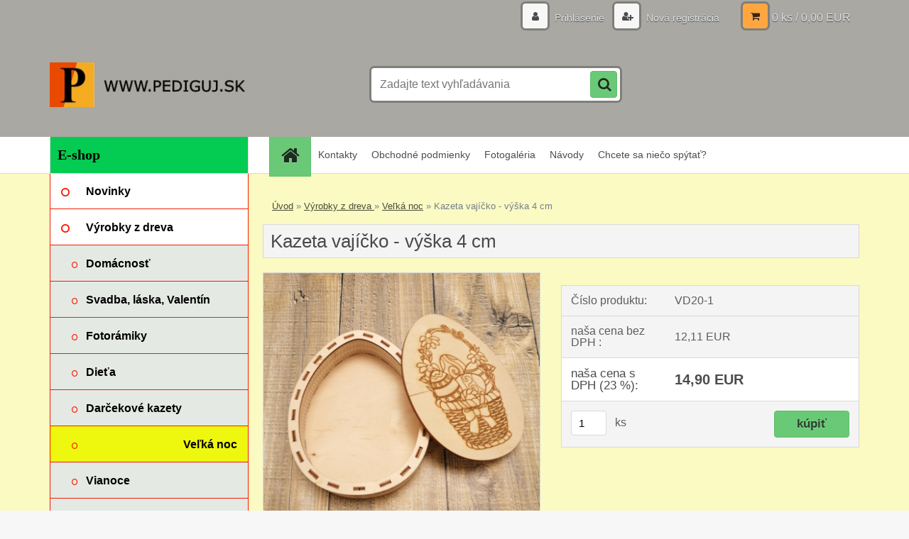

--- FILE ---
content_type: text/html; charset=utf-8
request_url: https://www.pediguj.sk/Kazeta-vajicko-vyska-4-cm-d828.htm
body_size: 13722
content:


        <!DOCTYPE html>
    <html xmlns:og="http://ogp.me/ns#" xmlns:fb="http://www.facebook.com/2008/fbml" lang="sk" class="tmpl__3r01">
      <head>
          <script>
              window.cookie_preferences = getCookieSettings('cookie_preferences');
              window.cookie_statistics = getCookieSettings('cookie_statistics');
              window.cookie_marketing = getCookieSettings('cookie_marketing');

              function getCookieSettings(cookie_name) {
                  if (document.cookie.length > 0)
                  {
                      cookie_start = document.cookie.indexOf(cookie_name + "=");
                      if (cookie_start != -1)
                      {
                          cookie_start = cookie_start + cookie_name.length + 1;
                          cookie_end = document.cookie.indexOf(";", cookie_start);
                          if (cookie_end == -1)
                          {
                              cookie_end = document.cookie.length;
                          }
                          return unescape(document.cookie.substring(cookie_start, cookie_end));
                      }
                  }
                  return false;
              }
          </script>
                <title>Výrobky z dreva  | Kazeta vajíčko - výška 4 cm | pediguj.sk</title>
        <script type="text/javascript">var action_unavailable='action_unavailable';var id_language = 'sk';var id_country_code = 'SK';var language_code = 'sk-SK';var path_request = '/request.php';var type_request = 'POST';var cache_break = "2478"; var enable_console_debug = false; var enable_logging_errors = false;var administration_id_language = 'sk';var administration_id_country_code = 'SK';</script>          <script type="text/javascript" src="//ajax.googleapis.com/ajax/libs/jquery/1.8.3/jquery.min.js"></script>
          <script type="text/javascript" src="//code.jquery.com/ui/1.12.1/jquery-ui.min.js" ></script>
                  <script src="/wa_script/js/jquery.hoverIntent.minified.js?_=2025-12-02-10-33" type="text/javascript"></script>
        <script type="text/javascript" src="/admin/jscripts/jquery.qtip.min.js?_=2025-12-02-10-33"></script>
                  <script src="/wa_script/js/jquery.selectBoxIt.min.js?_=2025-12-02-10-33" type="text/javascript"></script>
                  <script src="/wa_script/js/bs_overlay.js?_=2025-12-02-10-33" type="text/javascript"></script>
        <script src="/wa_script/js/bs_design.js?_=2025-12-02-10-33" type="text/javascript"></script>
        <script src="/admin/jscripts/wa_translation.js?_=2025-12-02-10-33" type="text/javascript"></script>
        <link rel="stylesheet" type="text/css" href="/css/jquery.selectBoxIt.wa_script.css?_=2025-12-02-10-33" media="screen, projection">
        <link rel="stylesheet" type="text/css" href="/css/jquery.qtip.lupa.css?_=2025-12-02-10-33">
        
                  <script src="/wa_script/js/jquery.colorbox-min.js?_=2025-12-02-10-33" type="text/javascript"></script>
          <link rel="stylesheet" type="text/css" href="/css/colorbox.css?_=2025-12-02-10-33">
          <script type="text/javascript">
            jQuery(document).ready(function() {
              (function() {
                function createGalleries(rel) {
                  var regex = new RegExp(rel + "\\[(\\d+)]"),
                      m, group = "g_" + rel, groupN;
                  $("a[rel*=" + rel + "]").each(function() {
                    m = regex.exec(this.getAttribute("rel"));
                    if(m) {
                      groupN = group + m[1];
                    } else {
                      groupN = group;
                    }
                    $(this).colorbox({
                      rel: groupN,
                      slideshow:true,
                       maxWidth: "85%",
                       maxHeight: "85%",
                       returnFocus: false
                    });
                  });
                }
                createGalleries("lytebox");
                createGalleries("lyteshow");
              })();
            });</script>
          <script type="text/javascript">
      function init_products_hovers()
      {
        jQuery(".product").hoverIntent({
          over: function(){
            jQuery(this).find(".icons_width_hack").animate({width: "130px"}, 300, function(){});
          } ,
          out: function(){
            jQuery(this).find(".icons_width_hack").animate({width: "10px"}, 300, function(){});
          },
          interval: 40
        });
      }
      jQuery(document).ready(function(){

        jQuery(".param select, .sorting select").selectBoxIt();

        jQuery(".productFooter").click(function()
        {
          var $product_detail_link = jQuery(this).parent().find("a:first");

          if($product_detail_link.length && $product_detail_link.attr("href"))
          {
            window.location.href = $product_detail_link.attr("href");
          }
        });
        init_products_hovers();
        
        ebar_details_visibility = {};
        ebar_details_visibility["user"] = false;
        ebar_details_visibility["basket"] = false;

        ebar_details_timer = {};
        ebar_details_timer["user"] = setTimeout(function(){},100);
        ebar_details_timer["basket"] = setTimeout(function(){},100);

        function ebar_set_show($caller)
        {
          var $box_name = $($caller).attr("id").split("_")[0];

          ebar_details_visibility["user"] = false;
          ebar_details_visibility["basket"] = false;

          ebar_details_visibility[$box_name] = true;

          resolve_ebar_set_visibility("user");
          resolve_ebar_set_visibility("basket");
        }

        function ebar_set_hide($caller)
        {
          var $box_name = $($caller).attr("id").split("_")[0];

          ebar_details_visibility[$box_name] = false;

          clearTimeout(ebar_details_timer[$box_name]);
          ebar_details_timer[$box_name] = setTimeout(function(){resolve_ebar_set_visibility($box_name);},300);
        }

        function resolve_ebar_set_visibility($box_name)
        {
          if(   ebar_details_visibility[$box_name]
             && jQuery("#"+$box_name+"_detail").is(":hidden"))
          {
            jQuery("#"+$box_name+"_detail").slideDown(300);
          }
          else if(   !ebar_details_visibility[$box_name]
                  && jQuery("#"+$box_name+"_detail").not(":hidden"))
          {
            jQuery("#"+$box_name+"_detail").slideUp(0, function() {
              $(this).css({overflow: ""});
            });
          }
        }

        
        jQuery("#user_icon, #basket_icon").hoverIntent({
          over: function(){
            ebar_set_show(this);
            
          } ,
          out: function(){
            ebar_set_hide(this);
          },
          interval: 40
        });
        
        jQuery("#user_icon").click(function(e)
        {
          if(jQuery(e.target).attr("id") == "user_icon")
          {
            window.location.href = "https://www.pediguj.sk/pediguj/e-login/";
          }
        });

        jQuery("#basket_icon").click(function(e)
        {
          if(jQuery(e.target).attr("id") == "basket_icon")
          {
            window.location.href = "https://www.pediguj.sk/pediguj/e-basket/";
          }
        });
      
      });
    </script>        <meta http-equiv="Content-language" content="sk">
        <meta http-equiv="Content-Type" content="text/html; charset=utf-8">
        <meta name="language" content="slovak">
        <meta name="keywords" content="kazeta,vajíčko,výška">
        <meta name="description" content="Rozmer 16 x 13 x 4 cm, materiál preglejka topoľ 4 mm">
        <meta name="revisit-after" content="1 Days">
        <meta name="distribution" content="global">
        <meta name="expires" content="never">
                  <meta name="expires" content="never">
                    <link rel="previewimage" href="https://www.pediguj.sk/fotky38086/fotos/_vyr_8283.jpg" />
                    <link rel="canonical" href="https://www.pediguj.sk/Kazeta-vajicko-vyska-4-cm-d828.htm?tab=description"/>
          <meta property="og:image" content="http://www.pediguj.sk/fotky38086/fotos/_vyr_8283.jpg" />
<meta property="og:image:secure_url" content="https://www.pediguj.sk/fotky38086/fotos/_vyr_8283.jpg" />
<meta property="og:image:type" content="image/jpg" />
            <meta name="robots" content="index, follow">
                      <link href="//www.pediguj.sk/fotky38086/favicon.ico" rel="icon" type="image/x-icon">
          <link rel="shortcut icon" type="image/x-icon" href="//www.pediguj.sk/fotky38086/favicon.ico">
                  <link rel="stylesheet" type="text/css" href="/css/lang_dependent_css/lang_sk.css?_=2025-12-02-10-33" media="screen, projection">
                <link rel='stylesheet' type='text/css' href='/wa_script/js/styles.css?_=2025-12-02-10-33'>
        <script language='javascript' type='text/javascript' src='/wa_script/js/javascripts.js?_=2025-12-02-10-33'></script>
        <script language='javascript' type='text/javascript' src='/wa_script/js/check_tel.js?_=2025-12-02-10-33'></script>
          <script src="/assets/javascripts/buy_button.js?_=2025-12-02-10-33"></script>
            <script type="text/javascript" src="/wa_script/js/bs_user.js?_=2025-12-02-10-33"></script>
        <script type="text/javascript" src="/wa_script/js/bs_fce.js?_=2025-12-02-10-33"></script>
        <script type="text/javascript" src="/wa_script/js/bs_fixed_bar.js?_=2025-12-02-10-33"></script>
        <script type="text/javascript" src="/bohemiasoft/js/bs.js?_=2025-12-02-10-33"></script>
        <script src="/wa_script/js/jquery.number.min.js?_=2025-12-02-10-33" type="text/javascript"></script>
        <script type="text/javascript">
            BS.User.id = 38086;
            BS.User.domain = "pediguj";
            BS.User.is_responsive_layout = true;
            BS.User.max_search_query_length = 50;
            BS.User.max_autocomplete_words_count = 5;

            WA.Translation._autocompleter_ambiguous_query = ' Hľadaný výraz je pre našeptávač príliš všeobecný. Zadajte prosím ďalšie znaky, slová alebo pokračujte odoslaním formulára pre vyhľadávanie.';
            WA.Translation._autocompleter_no_results_found = ' Neboli nájdené žiadne produkty ani kategórie.';
            WA.Translation._error = " Chyba";
            WA.Translation._success = " Úspech";
            WA.Translation._warning = " Upozornenie";
            WA.Translation._multiples_inc_notify = '<p class="multiples-warning"><strong>Tento produkt je možné objednať iba v násobkoch #inc#. </strong><br><small>Vami zadaný počet kusov bol navýšený podľa tohto násobku.</small></p>';
            WA.Translation._shipping_change_selected = " Zmeniť...";
            WA.Translation._shipping_deliver_to_address = "_shipping_deliver_to_address";

            BS.Design.template = {
              name: "3r01",
              is_selected: function(name) {
                if(Array.isArray(name)) {
                  return name.indexOf(this.name) > -1;
                } else {
                  return name === this.name;
                }
              }
            };
            BS.Design.isLayout3 = true;
            BS.Design.templates = {
              TEMPLATE_ARGON: "argon",TEMPLATE_NEON: "neon",TEMPLATE_CARBON: "carbon",TEMPLATE_XENON: "xenon",TEMPLATE_AURUM: "aurum",TEMPLATE_CUPRUM: "cuprum",TEMPLATE_ERBIUM: "erbium",TEMPLATE_CADMIUM: "cadmium",TEMPLATE_BARIUM: "barium",TEMPLATE_CHROMIUM: "chromium",TEMPLATE_SILICIUM: "silicium",TEMPLATE_IRIDIUM: "iridium",TEMPLATE_INDIUM: "indium",TEMPLATE_OXYGEN: "oxygen",TEMPLATE_HELIUM: "helium",TEMPLATE_FLUOR: "fluor",TEMPLATE_FERRUM: "ferrum",TEMPLATE_TERBIUM: "terbium",TEMPLATE_URANIUM: "uranium",TEMPLATE_ZINCUM: "zincum",TEMPLATE_CERIUM: "cerium",TEMPLATE_KRYPTON: "krypton",TEMPLATE_THORIUM: "thorium",TEMPLATE_ETHERUM: "etherum",TEMPLATE_KRYPTONIT: "kryptonit",TEMPLATE_TITANIUM: "titanium",TEMPLATE_PLATINUM: "platinum"            };
        </script>
                  <script src="/js/progress_button/modernizr.custom.js"></script>
                      <link rel="stylesheet" type="text/css" href="/bower_components/owl.carousel/dist/assets/owl.carousel.min.css" />
            <link rel="stylesheet" type="text/css" href="/bower_components/owl.carousel/dist/assets/owl.theme.default.min.css" />
            <script src="/bower_components/owl.carousel/dist/owl.carousel.min.js"></script>
                    <link rel="stylesheet" type="text/css" href="//static.bohemiasoft.com/jave/style.css?_=2025-12-02-10-33" media="screen">
                    <link rel="stylesheet" type="text/css" href="/css/font-awesome.4.7.0.min.css" media="screen">
          <link rel="stylesheet" type="text/css" href="/sablony/nove/3r01/3r01violet/css/product_var3.css?_=2025-12-02-10-33" media="screen">
                    <link rel="stylesheet"
                type="text/css"
                id="tpl-editor-stylesheet"
                href="/sablony/nove/3r01/3r01violet/css/colors.css?_=2025-12-02-10-33"
                media="screen">

          <meta name="viewport" content="width=device-width, initial-scale=1.0">
          <link rel="stylesheet" 
                   type="text/css" 
                   href="https://static.bohemiasoft.com/custom-css/neon.css?_1764923377" 
                   media="screen"><style type="text/css">
               <!--#site_logo{
                  width: 275px;
                  height: 100px;
                  background-image: url('/fotky38086/design_setup/images/custom_image_logo.png?cache_time=1708609792');
                  background-repeat: no-repeat;
                  
                }html body .myheader { 
          background-image: none;
          border: black;
          background-repeat: repeat;
          background-position: 0px 0px;
          background-color: #a9a8a2;
        }#page_background{
                  background-image: none;
                  background-repeat: repeat;
                  background-position: 0px 0px;
                  background-color: #fafac2;
                }.bgLupa{
                  padding: 0;
                  border: none;
                }
      /***font nadpisu***/
      #left-box .title_left_eshop {
          color: #000000!important;
      }
      /***pozadi nadpisu***/
      #left-box .title_left_eshop {
          background-color: #04cb51!important;
      }
      /***font kategorie***/
      body #page .leftmenu2 ul li a {
                  color: #000000!important;
      }
      body #page .leftmenu ul li a {
                  color: #000000!important;
      }
      /***pozadi kategorie***/
      body #page .leftmenu2 ul li a {
                  background-color:#ffffff!important;
      }
      body #page .leftmenu ul li a {
                  background-color:#ffffff!important;
      }
      /***font kategorie - hover, active***/
      body #page .leftmenu2 ul li a:hover, body #page .leftmenu2 ul li.leftmenuAct a {
                  color:#000000 !important;
      }
      body #page .leftmenu ul li a:hover, body #page .leftmenu ul li.leftmenuAct a {
                  color:#000000 !important;
      }
      /***pozadi kategorie - hover, active***/
      body #page .leftmenu2 ul li a:hover, body #page .leftmenu2 ul li.leftmenuAct a {
                  background-color:#ffc94d!important;
      }
      #left-box .leftmenu > ul > li:hover > a, html #page ul li.leftmenuAct a, #left-box ul li a:hover {
                  background-color:#ffc94d!important;
      }
      /***before kategorie***/
      #left-box li a::before {
                  color: #f91a02!important; 
        } 
      /***before kategorie - hover, active***/
      .leftmenu li:hover a::before, .leftmenuAct a::before, .leftmenu2 li:hover a::before, .leftmenuAct a::before {
                  color: #f91a02!important; 
        }
      /***ramecek***/
      #left-box ul li a, #left-box .leftmenu > ul > li:hover > a, #left-box .leftmenuAct a, #left-box .leftmenu2 > ul > li:hover > a, #left-box .leftmenuAct a {
          border-color: #f91a02!important;
        }
      /***font podkategorie***/
      body #page .leftmenu2 ul ul li a {
                  color:#000000!important;
        }
      body #page .leftmenu ul ul li a, body #page .leftmenu ul li.leftmenuAct ul li a {
            color:#000000!important;
            border-color:#000000!important;
        }
      /***pozadi podkategorie***/
      body #page .leftmenu2 ul ul li a {
                  background-color:#e5e9e4!important;
      }
      body #page .leftmenu ul ul li a, #left-box .leftmenu ul ul::after, #left-box .leftmenu ul ul, html #page ul ul li.leftmenuAct {
                  background-color:#e5e9e4!important;
      }
      /***font podkategorie - hover, active***/
      body #page .leftmenu2 ul ul li a:hover, body #page .leftmenu2 ul ul li.leftmenu2Act a{
                  color: #000000 !important;
        }
      body #page .leftmenu ul ul li a:hover, body #page .leftmenu ul li.leftmenuAct ul li a:hover{
            color: #000000 !important;
        }
      /***pozadi podkategorie - hover, active***/
      body #page .leftmenu2 ul ul li a:hover, body #page .leftmenu2 ul ul li.leftmenu2Act a{
                  background-color:#eef80f!important;
        }
      body #page .leftmenu ul ul li a:hover, body #page .leftmenu ul ul li.leftmenuAct a{
                  border-color:#eef80f!important;
        }
      /***before podkategorie***/
      html #left-box .leftmenu2 ul ul a::before{
                  color: #f91a02!important; 
        }
      html #left-box .leftmenu ul ul a::before{
                  color: #f91a02!important; 
      }
      /***before podkategorie - hover, active***/
      html #left-box .leftmenu2 ul ul li:hover a::before, html #left-box .leftmenu2 ul ul li.leftmenu2Act a::before{
                  color: #f91a02 !important; 
        }
      html #left-box .leftmenu ul ul li:hover a::before, html #left-box .leftmenu ul ul li.leftmenuAct a::before{
                  color: #f91a02 !important; 
        } /***font oddelovace***/
      body #page .leftmenu2 ul li.leftmenuCat, body #page .leftmenu2 ul li.leftmenuCat:hover {
                  color: #000000!important;
        }
      body #page .leftmenu ul li.leftmenuCat, body #page .leftmenu ul li.leftmenuCat:hover {
                  color: #000000!important;
        }/***pozadi oddelovace***/
      body #page .leftmenu2 ul li.leftmenuCat, body #page .leftmenu2 ul li.leftmenuCat:hover {
                  background-color:#bef52c!important;
        }
      body #page .leftmenu ul li.leftmenuCat, body #page .leftmenu ul li.leftmenuCat:hover {
                  background-color:#bef52c!important;
        }/***ramecek oddelovace***/
      .centerpage_params_filter_areas .ui-slider-range, .category-menu-sep-order-1, .category-menu-sep-order-2, .category-menu-sep-order-3, .category-menu-sep-order-4, .category-menu-sep-order-5, .category-menu-sep-order-6, .category-menu-sep-order-7, .category-menu-sep-order-8, .category-menu-sep-order-9, .category-menu-sep-order-10, .category-menu-sep-order-11, .category-menu-sep-order-12, .category-menu-sep-order-13, .category-menu-sep-order-14, .category-menu-sep-order-15, textarea:hover {
          border-color: #2c32f5!important;
        }

 :root { 
 }
-->
                </style>          <link rel="stylesheet" type="text/css" href="/fotky38086/design_setup/css/user_defined.css?_=1620977919" media="screen, projection">
                    <script type="text/javascript" src="/admin/jscripts/wa_dialogs.js?_=2025-12-02-10-33"></script>
                <script type="text/javascript" src="/wa_script/js/search_autocompleter.js?_=2025-12-02-10-33"></script>
                <link rel="stylesheet" type="text/css" href="/assets/vendor/magnific-popup/magnific-popup.css" />
      <script src="/assets/vendor/magnific-popup/jquery.magnific-popup.js"></script>
      <script type="text/javascript">
        BS.env = {
          decPoint: ",",
          basketFloatEnabled: false        };
      </script>
      <script type="text/javascript" src="/node_modules/select2/dist/js/select2.min.js"></script>
      <script type="text/javascript" src="/node_modules/maximize-select2-height/maximize-select2-height.min.js"></script>
      <script type="text/javascript">
        (function() {
          $.fn.select2.defaults.set("language", {
            noResults: function() {return " Žiadny záznam nebol nájdený"},
            inputTooShort: function(o) {
              var n = o.minimum - o.input.length;
              return "_input_too_short".replace("#N#", n);
            }
          });
          $.fn.select2.defaults.set("width", "100%")
        })();

      </script>
      <link type="text/css" rel="stylesheet" href="/node_modules/select2/dist/css/select2.min.css" />
      <script type="text/javascript" src="/wa_script/js/countdown_timer.js?_=2025-12-02-10-33"></script>
      <script type="text/javascript" src="/wa_script/js/app.js?_=2025-12-02-10-33"></script>
      <script type="text/javascript" src="/node_modules/jquery-validation/dist/jquery.validate.min.js"></script>

      
          </head>
      <body class="lang-sk layout3 not-home page-product-detail page-product-828 basket-empty vat-payer-y alternative-currency-n" >
        <a name="topweb"></a>
        
  <div id="responsive_layout_large"></div><div id="page">    <script type="text/javascript">
      var responsive_articlemenu_name = ' Menu';
      var responsive_eshopmenu_name = ' E-shop';
    </script>
        <div class="myheader">
            <div class="content">
            <div class="logo-wrapper">
            <a id="site_logo" href="//www.pediguj.sk" class="mylogo" aria-label="Logo"></a>
    </div>
                <div id="search">
      <form name="search" id="searchForm" action="/search-engine.htm" method="GET" enctype="multipart/form-data">
        <label for="q" class="title_left2"> Hľadanie</label>
        <p>
          <input name="slovo" type="text" class="inputBox" id="q" placeholder=" Zadajte text vyhľadávania" maxlength="50">
          
          <input type="hidden" id="source_service" value="www.webareal.sk">
        </p>
        <div class="wrapper_search_submit">
          <input type="submit" class="search_submit" aria-label="search" name="search_submit" value="">
        </div>
        <div id="search_setup_area">
          <input id="hledatjak2" checked="checked" type="radio" name="hledatjak" value="2">
          <label for="hledatjak2">Hľadať v tovare</label>
          <br />
          <input id="hledatjak1"  type="radio" name="hledatjak" value="1">
          <label for="hledatjak1">Hľadať v článkoch</label>
                    <script type="text/javascript">
            function resolve_search_mode_visibility()
            {
              if (jQuery('form[name=search] input').is(':focus'))
              {
                if (jQuery('#search_setup_area').is(':hidden'))
                {
                  jQuery('#search_setup_area').slideDown(400);
                }
              }
              else
              {
                if (jQuery('#search_setup_area').not(':hidden'))
                {
                  jQuery('#search_setup_area').slideUp(400);
                }
              }
            }

            $('form[name=search] input').click(function() {
              this.focus();
            });

            jQuery('form[name=search] input')
                .focus(function() {
                  resolve_search_mode_visibility();
                })
                .blur(function() {
                  setTimeout(function() {
                    resolve_search_mode_visibility();
                  }, 1000);
                });

          </script>
                  </div>
      </form>
    </div>
          </div>
          </div>
    <div id="page_background">      <div class="hack-box"><!-- HACK MIN WIDTH FOR IE 5, 5.5, 6  -->
                  <div id="masterpage" ><!-- MASTER PAGE -->
              <div id="header">          </div><!-- END HEADER -->
          
  <div id="ebar" class="" >        <div id="ebar_set">
                <div id="user_icon">

                            <div id="user_detail">
                    <div id="user_arrow_tag"></div>
                    <div id="user_content_tag">
                        <div id="user_content_tag_bg">
                            <a href="/pediguj/e-login/"
                               class="elink user_login_text"
                               >
                               Prihlásenie                            </a>
                            <a href="/pediguj/e-register/"
                               class="elink user-logout user_register_text"
                               >
                               Nová registrácia                            </a>
                        </div>
                    </div>
                </div>
            
        </div>
        
                <div id="basket_icon" >
            <div id="basket_detail">
                <div id="basket_arrow_tag"></div>
                <div id="basket_content_tag">
                    <a id="quantity_tag" href="/pediguj/e-basket" rel="nofollow" class="elink">0 ks / 0,00&nbsp;EUR</a>
                                    </div>
            </div>
        </div>
                <a id="basket_tag"
           href="pediguj/e-basket"
           rel="nofollow"
           class="elink">
            <span id="basket_tag_left">&nbsp;</span>
            <span id="basket_tag_right">
                0 ks            </span>
        </a>
                </div></div>    <!--[if IE 6]>
    <style>
    #main-menu ul ul{visibility:visible;}
    </style>
    <![endif]-->

    
    <div id="topmenu"><!-- TOPMENU -->
            <div id="main-menu" class="">
                 <ul>
            <li class="eshop-menu-home">
              <a href="//www.pediguj.sk" class="top_parent_act" aria-label="Homepage">
                              </a>
            </li>
          </ul>
          
<ul><li class="eshop-menu-5 eshop-menu-order-1 eshop-menu-odd"><a href="/Kontakty-a5_0.htm"  class="top_parent">Kontakty</a>
</li></ul>
<ul><li class="eshop-menu-3 eshop-menu-order-2 eshop-menu-even"><a href="/Obchodne-podmienky-a3_0.htm"  class="top_parent">Obchodné podmienky</a> <ul><!--[if lte IE 7]><table><tr><td><![endif]--> <li class="eshop-submenu-1"><a href="/Ochrana-osobnych-udajov-a3_1.htm" >Ochrana osobných údajov</a></li><li class="eshop-submenu-2"><a href="/Organ-dozoru-a3_2.htm" >Orgán dozoru</a></li><li class="eshop-submenu-49"><a href="/Reklamacny-protokol-a3_49.htm" >Reklamačný protokol</a></li><li class="eshop-submenu-50"><a href="/Odstupenie-od-zmluvy-a3_50.htm" >Odstúpenie od zmluvy</a></li> <!--[if lte IE 7]></td></tr></table><![endif]--></ul> 
</li></ul>
<ul><li class="eshop-menu-2 eshop-menu-order-3 eshop-menu-odd"><a href="/Fotogaleria-a2_0.htm"  class="top_parent">Fotogaléria</a> <ul><!--[if lte IE 7]><table><tr><td><![endif]--> <li class="eshop-submenu-3"><a href="/Z-mojej-tvorby-a2_3.htm" >Z mojej tvorby</a></li><li class="eshop-submenu-4"><a href="/Z-mojej-tvorby-2-a2_4.htm" >Z mojej tvorby 2</a></li><li class="eshop-submenu-5"><a href="/Kosiky-Vianoce-a2_5.htm" >Košíky - Vianoce</a></li><li class="eshop-submenu-6"><a href="/Kosiky-Velka-noc-a2_6.htm" >Košíky - Veľká noc</a></li><li class="eshop-submenu-7"><a href="/Kosiky-na-prianie-zakaznikov-a2_7.htm" >Košíky na prianie zákazníkov</a></li><li class="eshop-submenu-8"><a href="/Kosiky-nevidiaceho-Julka-a2_8.htm" >Košíky nevidiaceho Julka</a></li><li class="eshop-submenu-34"><a href="/Foto-z-niektorych-kurzov-a2_34.htm" class="parent">Foto z niektorých kurzov&nbsp;&#187;</a> <ul><!--[if lte IE 7]><table><tr><td><![endif]--> <li class="eshop-submenu-35"><a href="/Liga-proti-rakovine-Bratislava-a2_35.htm" >Liga proti rakovine Bratislava</a></li><li class="eshop-submenu-36"><a href="/HER-klub-Bratislava-16-6-2013-a2_36.htm" >HER klub Bratislava 16.6.2013</a></li><li class="eshop-submenu-37"><a href="/Strba-4-8-2013-a2_37.htm" >Štrba 4.8.2013</a></li><li class="eshop-submenu-38"><a href="/N-M-n-V-28-8-2013-a2_38.htm" >N.M.n.V. 28.8.2013</a></li><li class="eshop-submenu-39"><a href="/N-M-n-V-1-10-2013-a2_39.htm" >N.M.n.V. 1.10.2013</a></li><li class="eshop-submenu-40"><a href="/N-M-n-V-19-10-2013-a2_40.htm" >N.M.n.V. 19.10.2013</a></li><li class="eshop-submenu-41"><a href="/N-M-n-V-11-11-2013-a2_41.htm" >N.M.n.V. 11.11.2013</a></li><li class="eshop-submenu-42"><a href="/Bratislava-16-11-2013-a2_42.htm" >Bratislava 16.11.2013</a></li><li class="eshop-submenu-43"><a href="/Hotel-Jasna-26-6-2014-a2_43.htm" >Hotel Jasna 26.6.2014</a></li><li class="eshop-submenu-44"><a href="/Hruba-Borsa-4-10-2014-a2_44.htm" >Hrubá Borša 4.10.2014</a></li><li class="eshop-submenu-45"><a href="/N-M-n-V-17-1-2015-a2_45.htm" >N.M.n.V. 17.1.2015</a></li><li class="eshop-submenu-46"><a href="/Myjava-23-3-2016-a2_46.htm" >Myjava 23.3.2016</a></li><li class="eshop-submenu-47"><a href="/Nove-Zamky-20-8-2016-a2_47.htm" >Nové Zámky 20.8.2016</a></li><li class="eshop-submenu-48"><a href="/Nizna-17-1-2017-a2_48.htm" >Nižná 17.1.2017</a></li> <!--[if lte IE 7]></td></tr></table><![endif]--></ul> </li> <!--[if lte IE 7]></td></tr></table><![endif]--></ul> 
</li></ul>
<ul><li class="eshop-menu-7 eshop-menu-order-4 eshop-menu-even"><a href="/Navody-a7_0.htm"  class="top_parent">Návody</a> <ul><!--[if lte IE 7]><table><tr><td><![endif]--> <li class="eshop-submenu-11"><a href="/Predtym-ako-zacnete-pliest-a7_11.htm" >Predtým, ako začnete pliesť</a></li><li class="eshop-submenu-12"><a href="/Zalozenie-osnov-do-dna-a7_12.htm" >Založenie osnov do dna</a></li><li class="eshop-submenu-13"><a href="/Dno-so-servitkovou-technikou-a7_13.htm" >Dno so servítkovou technikou</a></li><li class="eshop-submenu-14"><a href="/Zvoncek-a7_14.htm" >Zvonček</a></li><li class="eshop-submenu-32"><a target="_new" href="https://www.facebook.com/marian.bozikst/media_set?set=a.350552071720436.1073741826.100002969394839&type=3" >Pletenie kolísky</a></li> <!--[if lte IE 7]></td></tr></table><![endif]--></ul> 
</li></ul>
<ul><li class="eshop-menu-8 eshop-menu-order-5 eshop-menu-odd"><a href="/Chcete-sa-nieco-spytat-a8_0.htm"  class="top_parent">Chcete sa niečo spýtať?</a>
</li></ul>      </div>
    </div><!-- END TOPMENU -->
              <div id="aroundpage"><!-- AROUND PAGE -->
            
      <!-- LEFT BOX -->
      <div id="left-box">
              <div class="menu-typ-1" id="left_eshop">
                <p class="title_left_eshop">E-shop</p>
          
        <div id="inleft_eshop">
          <div class="leftmenu2">
                <ul class="root-eshop-menu">
              <li class="leftmenuDef category-menu-14 category-menu-order-1 category-menu-odd">
          <a href="/Novinky-c14_0_1.htm">            <strong>
              Novinky            </strong>
            </a>        </li>

                <li class="leftmenuDef category-menu-8 category-menu-order-2 category-menu-even">
          <a href="/Vyrobky-z-dreva-c8_0_1.htm">            <strong>
              Výrobky z dreva             </strong>
            </a>        </li>

            <ul class="eshop-submenu level-2">
              <li class="leftmenu2sub category-submenu-88 masonry_item">
          <a href="/Domacnost-c8_88_2.htm">            <strong>
              Domácnosť            </strong>
            </a>        </li>

                <li class="leftmenu2sub category-submenu-66 masonry_item">
          <a href="/Svadba-laska-Valentin-c8_66_2.htm">            <strong>
              Svadba, láska, Valentín            </strong>
            </a>        </li>

                <li class="leftmenu2sub category-submenu-82 masonry_item">
          <a href="/Fotoramiky-c8_82_2.htm">            <strong>
              Fotorámiky            </strong>
            </a>        </li>

                <li class="leftmenu2sub category-submenu-70 masonry_item">
          <a href="/Dieta-c8_70_2.htm">            <strong>
              Dieťa            </strong>
            </a>        </li>

                <li class="leftmenu2sub category-submenu-83 masonry_item">
          <a href="/Darcekove-kazety-c8_83_2.htm">            <strong>
              Darčekové kazety             </strong>
            </a>        </li>

                <li class="leftmenu2Act category-submenu-67 masonry_item">
          <a href="/Velka-noc-c8_67_2.htm">            <strong>
              Veľká noc            </strong>
            </a>        </li>

                <li class="leftmenu2sub category-submenu-68 masonry_item">
          <a href="/Vianoce-c8_68_2.htm">            <strong>
              Vianoce            </strong>
            </a>        </li>

                <li class="leftmenu2sub category-submenu-99 masonry_item">
          <a href="/Svietniky-c8_99_2.htm">            <strong>
              Svietniky            </strong>
            </a>        </li>

                <li class="leftmenu2sub category-submenu-100 masonry_item">
          <a href="/Drevene-vyrezy-c8_100_2.htm">            <strong>
              Drevené výrezy            </strong>
            </a>        </li>

                <li class="leftmenu2sub category-submenu-69 masonry_item">
          <a href="/Ostatne-c8_69_2.htm">            <strong>
              Ostatné            </strong>
            </a>        </li>

            </ul>
      <style>
        #left-box .remove_point a::before
        {
          display: none;
        }
      </style>
            <li class="leftmenuDef category-menu-1 category-menu-order-3 category-menu-odd">
          <a href="/Dna-na-pedig-c1_0_1.htm">            <strong>
              Dná na pedig            </strong>
            </a>        </li>

                <li class="leftmenuDef category-menu-12 category-menu-order-4 category-menu-even">
          <a href="/Dna-na-hackovanie-c12_0_1.htm">            <strong>
              Dná na háčkovanie            </strong>
            </a>        </li>

                <li class="leftmenuDef category-menu-15 category-menu-order-5 category-menu-odd">
          <a href="/Dna-na-papierove-pletenie-c15_0_1.htm">            <strong>
              Dná na papierové pletenie            </strong>
            </a>        </li>

                <li class="leftmenuDef category-menu-16 category-menu-order-6 category-menu-even">
          <a href="/Dna-na-vypletane-kosiky-c16_0_1.htm">            <strong>
              Dná na vypletané košíky            </strong>
            </a>        </li>

                <li class="leftmenuDef category-menu-5 category-menu-order-7 category-menu-odd">
          <a href="/Pedig-c5_0_1.htm">            <strong>
              Pedig            </strong>
            </a>        </li>

                <li class="leftmenuDef category-menu-6 category-menu-order-8 category-menu-even">
          <a href="/Seny-a-pasky-c6_0_1.htm">            <strong>
              Šény a pásky            </strong>
            </a>        </li>

                <li class="leftmenuDef category-menu-7 category-menu-order-9 category-menu-odd">
          <a href="/Doplnky-na-pletenie-c7_0_1.htm">            <strong>
              Doplnky na pletenie            </strong>
            </a>        </li>

                <li class="leftmenuDef category-menu-9 category-menu-order-10 category-menu-even">
          <a href="/Kurz-pletenia-kosikov-c9_0_1.htm">            <strong>
              Kurz pletenia košíkov            </strong>
            </a>        </li>

                <li class="leftmenuDef category-menu-10 category-menu-order-11 category-menu-odd">
          <a href="/Darcekove-balicky-poukazky-c10_0_1.htm">            <strong>
              Darčekové balíčky - poukážky            </strong>
            </a>        </li>

                <li class="leftmenuDef category-menu-13 category-menu-order-12 category-menu-even">
          <a href="/Zlacneny-tovar-c13_0_1.htm">            <strong>
              Zlacnený tovar             </strong>
            </a>        </li>

            </ul>
      <style>
        #left-box .remove_point a::before
        {
          display: none;
        }
      </style>
              </div>
        </div>

        
        <div id="footleft1">
                  </div>

            </div>
            </div><!-- END LEFT BOX -->
            <div id="right-box"><!-- RIGHT BOX2 -->
              </div><!-- END RIGHT BOX -->
      

            <hr class="hide">
                        <div id="centerpage2"><!-- CENTER PAGE -->
              <div id="incenterpage2"><!-- in the center -->
                <script type="text/javascript">
  var product_information = {
    id: '828',
    name: 'Kazeta vajíčko - výška 4 cm',
    brand: '',
    price: '14.9',
    category: 'Veľká noc',
    is_variant: false,
    variant_id: 0  };
</script>
        <div id="fb-root"></div>
    <script>(function(d, s, id) {
            var js, fjs = d.getElementsByTagName(s)[0];
            if (d.getElementById(id)) return;
            js = d.createElement(s); js.id = id;
            js.src = "//connect.facebook.net/ sk_SK/all.js#xfbml=1&appId=";
            fjs.parentNode.insertBefore(js, fjs);
        }(document, 'script', 'facebook-jssdk'));</script>
      <script type="application/ld+json">
      {
        "@context": "http://schema.org",
        "@type": "Product",
                "name": "Kazeta vajíčko - výška 4 cm",
        "description": "Rozmer 16 x 13 x 4 cm, materiál preglejka topoľ 4 mm",
                "image": ["https://www.pediguj.sk/fotky38086/fotos/_vyr_8283.jpg",
"https://www.pediguj.sk/fotky38086/fotos/_vyrp11_8281.jpg",
"https://www.pediguj.sk/fotky38086/fotos/_vyrp12_8282.jpg",
"https://www.pediguj.sk/fotky38086/fotos/_vyrp13_8284a.jpg",
"https://www.pediguj.sk/fotky38086/fotos/_vyrp14_8285d.jpg"],
                "gtin13": "",
        "mpn": "",
        "sku": "VD20-1",
        "brand": "",

        "offers": {
            "@type": "Offer",
            "availability": "https://schema.org/InStock",
            "price": "14.90",
"priceCurrency": "EUR",
"priceValidUntil": "2035-12-06",
            "url": "https://www.pediguj.sk/Kazeta-vajicko-vyska-4-cm-d828.htm"
        }
      }
</script>
              <script type="application/ld+json">
{
    "@context": "http://schema.org",
    "@type": "BreadcrumbList",
    "itemListElement": [
    {
        "@type": "ListItem",
        "position": 1,
        "item": {
            "@id": "https://www.pediguj.sk",
            "name": "Home"
            }
    },     {
        "@type": "ListItem",
        "position": 2,
        "item": {
            "@id": "https://www.pediguj.sk/Vyrobky-z-dreva-c8_0_1.htm",
            "name": "Výrobky z dreva "
        }
        },
     {
        "@type": "ListItem",
        "position": 3,
        "item": {
            "@id": "https://www.pediguj.sk/Velka-noc-c8_67_2.htm",
            "name": "Veľká noc"
        }
        },
    {
        "@type": "ListItem",
        "position": 4,
        "item": {
            "@id": "https://www.pediguj.sk/Kazeta-vajicko-vyska-4-cm-d828.htm",
            "name": "Kazeta vajíčko - výška 4 cm"
    }
    }
]}
</script>
          <script type="text/javascript" src="/wa_script/js/bs_variants.js?date=2462013"></script>
  <script type="text/javascript" src="/wa_script/js/rating_system.js"></script>
  <script type="text/javascript">
    <!--
    $(document).ready(function () {
      BS.Variants.register_events();
      BS.Variants.id_product = 828;
    });

    function ShowImage2(name, width, height, domen) {
      window.open("/wa_script/image2.php?soub=" + name + "&domena=" + domen, "", "toolbar=no,scrollbars=yes,location=no,status=no,width=" + width + ",height=" + height + ",resizable=1,screenX=20,screenY=20");
    }
    ;
    // --></script>
  <script type="text/javascript">
    <!--
    function Kontrola() {
      if (document.theForm.autor.value == "") {
        document.theForm.autor.focus();
        BS.ui.popMessage.alert("Musíte vyplniť svoje meno");
        return false;
      }
      if (document.theForm.email.value == "") {
        document.theForm.email.focus();
        BS.ui.popMessage.alert("Musíte vyplniť svoj email");
        return false;
      }
      if (document.theForm.titulek.value == "") {
        document.theForm.titulek.focus();
        BS.ui.popMessage.alert("Vyplňte názov príspevku");
        return false;
      }
      if (document.theForm.prispevek.value == "") {
        document.theForm.prispevek.focus();
        BS.ui.popMessage.alert("Zadajte text príspevku");
        return false;
      }
      if (document.theForm.captcha.value == "") {
        document.theForm.captcha.focus();
        BS.ui.popMessage.alert("Opíšte bezpečnostný kód");
        return false;
      }
      if (jQuery("#captcha_image").length > 0 && jQuery("#captcha_input").val() == "") {
        jQuery("#captcha_input").focus();
        BS.ui.popMessage.alert("Opíšte text z bezpečnostného obrázku");
        return false;
      }

      }

      -->
    </script>
          <script type="text/javascript" src="/wa_script/js/detail.js?date=2022-06-01"></script>
          <script type="text/javascript">
      product_price = "15";
    product_price_non_ceil =   "14.900";
    currency = "EUR";
    currency_position = "1";
    tax_subscriber = "a";
    ceny_jak = "0";
    desetiny = "2";
    dph = "23";
    currency_second = "";
    currency_second_rate = "0";
    lang = "";    </script>
          <script>
          related_click = false;
          $(document).ready(function () {
              $(".buy_btn").on("click", function(){
                    related_click = true;
              });

              $("#buy_btn, #buy_prg").on("click", function () {
                  var variant_selected_reload = false;
                  var url = window.location.href;
                  if (url.indexOf('?variant=not_selected') > -1)
                  {
                      url = window.location.href;
                  }
                  else
                  {
                      url = window.location.href + "?variant=not_selected";
                  }
                  if ($("#1SelectBoxIt").length !== undefined)
                  {
                      var x = $("#1SelectBoxIt").attr("aria-activedescendant");
                      if (x == 0)
                      {
                          variant_selected_reload = true;
                          document.cookie = "variantOne=unselected;path=/";
                      }
                      else
                      {
                          var id_ciselnik = $("#1SelectBoxItOptions #" + x).attr("data-val");
                          document.cookie = "variantOne=" + id_ciselnik + ";path=/";
                      }
                  }
                  else if ($("#1SelectBoxItText").length !== undefined)
                  {
                      var x = $("#1SelectBoxItText").attr("data-val");
                      if (x == 0)
                      {
                          variant_selected_reload = true;
                          document.cookie = "variantOne=unselected;path=/";
                      }
                      else
                      {
                          var id_ciselnik = $("#1SelectBoxItOptions #" + x).attr("data-val");
                          document.cookie = "variantOne=" + id_ciselnik + ";path=/";
                      }
                  }
                  if ($("#2SelectBoxIt").length !== undefined)
                  {
                      var x = $("#2SelectBoxIt").attr("aria-activedescendant");
                      if (x == 0)
                      {
                          variant_selected_reload = true;
                          document.cookie = "variantTwo=unselected;path=/";
                      }
                      else
                      {
                          var id_ciselnik = $("#2SelectBoxItOptions #" + x).attr("data-val");
                          document.cookie = "variantTwo=" + id_ciselnik + ";path=/";
                      }
                  }
                  else if ($("#2SelectBoxItText").length !== undefined)
                  {
                      var x = $("#2SelectBoxItText").attr("data-val");
                      if (x == 0)
                      {
                          variant_selected_reload = true;
                          document.cookie = "variantTwo=unselected;path=/";
                      }
                      else
                      {
                          var id_ciselnik = $("#2SelectBoxItOptions #" + x).attr("data-val");
                          document.cookie = "variantTwo=" + id_ciselnik + ";path=/";
                      }
                  }
                  if ($("#3SelectBoxIt").length !== undefined)
                  {
                      var x = $("#3SelectBoxIt").attr("aria-activedescendant");
                      if (x == 0)
                      {
                          variant_selected_reload = true;
                          document.cookie = "variantThree=unselected;path=/";
                      }
                      else
                      {
                          var id_ciselnik = $("#3SelectBoxItOptions #" + x).attr("data-val");
                          document.cookie = "variantThree=" + id_ciselnik + ";path=/";
                      }
                  }
                  else if ($("#3SelectBoxItText").length !== undefined)
                  {
                      var x = $("#3SelectBoxItText").attr("data-val");
                      if (x == 0)
                      {
                          variant_selected_reload = true;
                          document.cookie = "variantThree=unselected;path=/";
                      }
                      else
                      {
                          var id_ciselnik = $("#3SelectBoxItOptions #" + x).attr("data-val");
                          document.cookie = "variantThree=" + id_ciselnik + ";path=/";
                      }
                  }
                  if(variant_selected_reload == true)
                  {
                      jQuery("input[name=variant_selected]").remove();
                      window.location.replace(url);
                      return false;
                  }
              });
          });
      </script>
          <div id="wherei"><!-- wherei -->
            <p>
        <a href="/">Úvod</a>
        <span class="arrow">&#187;</span>
                           <a href="/Vyrobky-z-dreva-c8_0_1.htm">Výrobky z dreva </a>
                           <span class="arrow">&#187;</span>
                           <a href="/Velka-noc-c8_67_2.htm">Veľká noc</a>
                            <span class="arrow">&#187;</span>        <span class="active">Kazeta vajíčko - výška 4 cm</span>
      </p>
    </div><!-- END wherei -->
    <pre></pre>
        <div class="product-detail-container" > <!-- MICRODATA BOX -->
              <h1>Kazeta vajíčko - výška 4 cm</h1>
              <div class="detail-box-product" data-idn="556438358"><!--DETAIL BOX -->
                  <div class="product-status-place">    <p class="product-status">
          </p>
    </div>                <div class="col-l"><!-- col-l-->
                        <div class="image"><!-- image-->
                                <a href="/fotky38086/fotos/_vyr_8283.jpg"
                   rel="lytebox"
                   title="Kazeta vajíčko - výška 4 cm"
                   aria-label="Kazeta vajíčko - výška 4 cm">
                    <span class="img" id="magnify_src">
                      <img                               id="detail_src_magnifying_small"
                              src="/fotky38086/fotos/_vyr_8283.jpg"
                              width="200" border=0
                              alt="Kazeta vajíčko - výška 4 cm"
                              title="Kazeta vajíčko - výška 4 cm">
                    </span>
                                        <span class="image_foot"><span class="ico_magnifier"
                                                     title="Kazeta vajíčko - výška 4 cm">&nbsp;</span></span>
                      
                                    </a>
                            </div>
              <!-- END image-->
              <div class="break"></div>
                      </div><!-- END col-l-->
        <div class="box-spc"><!-- BOX-SPC -->
          <div class="col-r"><!-- col-r-->
                        <div class="break"><p>&nbsp;</p></div>
                                    <div class="detail-info"><!-- detail info-->
              <form style="margin: 0pt; padding: 0pt; vertical-align: bottom;"
                    action="/buy-product.htm?pid=828" method="post">
                                <table class="cart" width="100%">
                  <col>
                  <col width="9%">
                  <col width="14%">
                  <col width="14%">
                  <tbody>
                                      <tr class="before_variants product-number">
                      <td width="35%" class="product-number-text">Číslo produktu: </td>
                      <td colspan="3" width="65%" class="prices product-number-text"><span class="fleft">
                            VD20-1</span>
                        <input type="hidden" name="number"
                               value="VD20-1">
                      </td>
                    </tr>
                    
                          <tr class="product-total-vat">
                        <td class="name-price-novat product-total-text">naša cena bez DPH                          :
                        </td>
                        <td colspan="3" class="prices product-total-value">
                              <span class="price-novat fleft">
      12,11&nbsp;EUR    </span>
    <input type="hidden" name="nase_cena" value="">
                            </td>
                      </tr>
                                            <tr class="total">
                        <td class="price-desc left">naša cena s DPH (23&nbsp;%):</td>
                        <td colspan="3" class="prices">
                          <div align="left" >
                                <span class="price-vat" content="EUR">
     <span class="price-value def_color" content="14,90">
        14,90&nbsp;EUR     </span>
    </span>
    <input type="hidden" name="nase_cena" value="">
                              </div>
                        </td>
                      </tr>
                                          <tr class="product-cart-info">
                      <td colspan="4">
                            <div class="fleft product-cart-info-text"><br>do košíka:</div>
    <div class="fright textright product-cart-info-value">
                          <input value="1" name="kusy" id="kusy" maxlength="6" size="6" type="text" data-product-info='{"count_type":0,"multiples":0}' class="quantity-input"  aria-label="kusy">
                <span class="count">&nbsp;
        ks      </span>&nbsp;
                        <input type="submit"
                 id="buy_btn"
                 class="product-cart-btn buy-button-action buy-button-action-17"
                 data-id="828"
                 data-variant-id="0"
                 name="send_submit"
                 value="kúpiť"
          >
          <input type="hidden" id="buy_click" name="buy_click" value="detail">
                      <br>
                </div>
                          </td>
                    </tr>
                                    </tbody>
                </table>
                <input type="hidden" name="pageURL" value ="http://www.pediguj.sk/Kazeta-vajicko-vyska-4-cm-d828.htm">              </form>
            </div><!-- END detail info-->
            <div class="break"></div>
          </div><!-- END col-r-->
        </div><!-- END BOX-SPC -->
              </div><!-- END DETAIL BOX -->
    </div><!-- MICRODATA BOX -->
    <div class="break"></div>
        <!--  more photo-->
    <div class="photogall">
              <a href="/fotky38086/fotos/_vyrp11_8281.jpg"
           rel="lyteshow[1]"
           class="image"
           title="1 - 1"
           aria-label="Kazeta vajíčko - výška 4 cm"
        >
            <img src="/fotky38086/fotos/_vyrp11_8281.jpg" width="140" border=0 alt="Kazeta vajíčko - výška 4 cm">
        </a>
                <a href="/fotky38086/fotos/_vyrp12_8282.jpg"
           rel="lyteshow[1]"
           class="image"
           title="1 - 2"
           aria-label="Kazeta vajíčko - výška 4 cm"
        >
            <img src="/fotky38086/fotos/_vyrp12_8282.jpg" width="140" border=0 alt="Kazeta vajíčko - výška 4 cm">
        </a>
                <a href="/fotky38086/fotos/_vyrp13_8284a.jpg"
           rel="lyteshow[1]"
           class="image"
           title="1 - 3"
           aria-label="Kazeta vajíčko - výška 4 cm"
        >
            <img src="/fotky38086/fotos/_vyrp13_8284a.jpg" width="140" border=0 alt="Kazeta vajíčko - výška 4 cm">
        </a>
                <a href="/fotky38086/fotos/_vyrp14_8285d.jpg"
           rel="lyteshow[1]"
           class="image"
           title="1 - 4"
           aria-label="Kazeta vajíčko - výška 4 cm"
        >
            <img src="/fotky38086/fotos/_vyrp14_8285d.jpg" width="140" border=0 alt="Kazeta vajíčko - výška 4 cm">
        </a>
            </div>
    <!-- END more photo-->
          <div class="break"></div>
          <a name="anch1"></a>
    <div class="aroundbookmark"><!-- AROUND bookmark-->
    <ul class="bookmark"><!-- BOOKMARKS-->
    <li class="selected"><a rel="nofollow" href="/Kazeta-vajicko-vyska-4-cm-d828.htm?tab=description#anch1">Kompletné špecifikácie</a></li><li ><a rel="nofollow" href="/Kazeta-vajicko-vyska-4-cm-d828.htm?tab=download#anch1">Na stiahnutie</a></li><li ><a rel="nofollow" href="/Kazeta-vajicko-vyska-4-cm-d828.htm?tab=related#anch1">Súvisiaci tovar (0)</a></li>    </ul>
    <div class="part selected" id="description"><!--description-->
    <div class="spc">
    <p><span>Rozmer 16 x 13 x 4 cm, materiál preglejka topoľ 4 mm</span></p>    </div>
  </div><!-- END description-->
<div class="part bookmark-hide"  id="comment"><!--comment -->
    <script type="text/javascript">
<!--
function Kontrola ()
{
   if (document.theForm.autor.value == "")
   {
      document.theForm.autor.focus();
      BS.ui.popMessage.alert("Musíte vyplniť svoje meno");
      return false;
   }
   if (document.theForm.email2.value == "")
   {
      document.theForm.email2.focus();
      BS.ui.popMessage.alert("Musíte vyplniť svoj email");
      return false;
   }
   if (document.theForm.titulek.value == "")
   {
      document.theForm.titulek.focus();
      BS.ui.popMessage.alert("Vyplňte názov príspevku");
      return false;
   }
   if (document.theForm.prispevek.value == "")
   {
      document.theForm.prispevek.focus();
      BS.ui.popMessage.alert("Zadajte text príspevku");
      return false;
   }
        if(!document.theForm.comment_gdpr_accept.checked)
     {
       BS.ui.popMessage.alert(" Je nutné odsúhlasiť spracovanie osobných údajov");
       return false;
     }
         if(jQuery("#captcha_image").length > 0 && jQuery("#captcha_input").val() == ""){
     jQuery("#captcha_input").focus();
     BS.ui.popMessage.alert("Opíšte text z bezpečnostného obrázku");
     return false;
   }
}
-->
</script>
</div><!-- END comment -->

    </div><!-- END AROUND bookmark , BOOKMARKS -->
                    </div><!-- end in the center -->
              <div class="clear"></div>
                         </div><!-- END CENTER PAGE -->
            <div class="clear"></div>

            
                      </div><!-- END AROUND PAGE -->

          <div id="footer" ><!-- FOOTER -->

                          <div id="footer_left">
              Vytvorené systémom <a href="http://www.webareal.sk" target="_blank">www.webareal.sk</a>            </div>
            <div id="footer_center">
                              <a id="footer_ico_home" href="/pediguj" class="footer_icons">&nbsp;</a>
                <a id="footer_ico_map" href="/pediguj/web-map" class="footer_icons">&nbsp;</a>
                <a id="footer_ico_print" href="#" class="print-button footer_icons" target="_blank" rel="nofollow">&nbsp;</a>
                <a id="footer_ico_topweb" href="#topweb" rel="nofollow" class="footer_icons">&nbsp;</a>
                            </div>
            <div id="footer_right" class="foot_created_by_res">
              Vytvorené systémom <a href="http://www.webareal.sk" target="_blank">www.webareal.sk</a>            </div>
                        </div><!-- END FOOTER -->
                      </div><!-- END PAGE -->
        </div><!-- END HACK BOX -->
          </div>          <div id="und_footer" align="center">
        <div id="article_7">
<div style="text-align: left;"><span style="color: #ff0000;"><strong>Kontaktné údaje:</strong></span></div>
<div style="text-align: left;"><strong>Marián Božík</strong></div>
<div style="text-align: left;"><strong>Royova 224/20</strong></div>
<div style="text-align: left;"><strong>Nové Mesto nad Váhom</strong></div>
<div style="text-align: left;"><strong>915 01</strong></div>
<div style="text-align: left;"><strong>Slovenská republika</strong></div>
<div style="text-align: left;"><strong></strong>------------------------------------</div>
<div style="text-align: left;"></div>
<div style="text-align: left;"><strong>tel. č.: +421 905 752 258</strong></div>
<div style="text-align: left;"><strong>e-mail: <a href="mailto:pediguj@pediguj.sk">pediguj@pediguj.sk</a></strong></div>
<div style="text-align: left;">
<div>------------------------------------</div>
<div></div>
<div><span style="color: #ff0000;"><strong>Údaje o firme:</strong></span></div>
</div>
<div style="text-align: left;"><strong>IČO: 37021010</strong></div>
<div style="text-align: left;"><strong>IČ DPH: SK1020301799</strong></div>
<div style="text-align: left;">
<div>------------------------------------</div>
<div></div>
<div><strong>Bakové spojenie: </strong></div>
</div>
<div style="text-align: left;"><strong>účet vedený v TATRA BANKE</strong></div>
<div style="text-align: left;"><strong>číslo účtu: 2943203670/1100</strong></div>
<div style="text-align: left;"><strong>IBAN: SK61 1100 0000 0029 4320 3670</strong></div>
<div style="text-align: left;"><strong>SWIFT kód: TATRSKBX</strong></div>
<div></div>
</div>      </div>
      </div>
  
  <script language="JavaScript" type="text/javascript">
$(window).ready(function() {
//	$(".loader").fadeOut("slow");
});
      function init_lupa_images()
    {
      if(jQuery('img.lupa').length)
      {
        jQuery('img.lupa, .productFooterContent').qtip(
        {
          onContentUpdate: function() { this.updateWidth(); },
          onContentLoad: function() { this.updateWidth(); },
          prerender: true,
          content: {
            text: function() {

              var $pID = '';

              if($(this).attr('rel'))
              {
                $pID = $(this).attr('rel');
              }
              else
              {
                $pID = $(this).parent().parent().find('img.lupa').attr('rel');
              }

              var $lupa_img = jQuery(".bLupa"+$pID+":first");

              if(!$lupa_img.length)
              { // pokud neni obrazek pro lupu, dame obrazek produktu
                $product_img = $(this).parent().parent().find('img.lupa:first');
                if($product_img.length)
                {
                  $lupa_img = $product_img.clone();
                }
              }
              else
              {
                $lupa_img = $lupa_img.clone()
              }

              return($lupa_img);
            }

          },
          position: {
            my: 'top left',
            target: 'mouse',
            viewport: $(window),
            adjust: {
              x: 15,  y: 15
            }
          },
          style: {
            classes: 'ui-tooltip-white ui-tooltip-shadow ui-tooltip-rounded',
            tip: {
               corner: false
            }
          },
          show: {
            solo: true,
            delay: 200
          },
          hide: {
            fixed: true
          }
        });
      }
    }
    $(document).ready(function() {
  $("#listaA a").click(function(){changeList();});
  $("#listaB a").click(function(){changeList();});
  if(typeof(init_lupa_images) === 'function')
  {
    init_lupa_images();
  }

  function changeList()
  {
    var className = $("#listaA").attr('class');
    if(className == 'selected')
    {
      $("#listaA").removeClass('selected');
      $("#listaB").addClass('selected');
      $("#boxMojeID, #mojeid_tab").show();
      $("#boxNorm").hide();
    }
    else
    {
      $("#listaA").addClass('selected');
      $("#listaB").removeClass('selected');
      $("#boxNorm").show();
      $("#boxMojeID, #mojeid_tab").hide();
   }
  }
  $(".print-button").click(function(e)
  {
    window.print();
    e.preventDefault();
    return false;
  })
});
</script>
  <span class="hide">N2ZmY2F</span></div><script src="/wa_script/js/wa_url_translator.js?d=1" type="text/javascript"></script><script type="text/javascript"> WA.Url_translator.enabled = true; WA.Url_translator.display_host = "/"; </script>    <script>
      var cart_local = {
        notInStock: "Požadované množstvo bohužiaľ nie je na sklade.",
        notBoughtMin: " Tento produkt je nutné objednať v minimálnom množstve:",
        quantity: " Mn.",
        removeItem: " Odstrániť"
      };
    </script>
    <script src="/wa_script/js/add_basket_fce.js?d=9&_= 2025-12-02-10-33" type="text/javascript"></script>    <script type="text/javascript">
        variant_general = 1;
    </script>
	    <script type="text/javascript">
      WA.Google_analytics = {
        activated: false
      };
    </script>
      <div id="top_loading_container" class="top_loading_containers" style="z-index: 99998;position: fixed; top: 0px; left: 0px; width: 100%;">
      <div id="top_loading_bar" class="top_loading_bars" style="height: 100%; width: 0;"></div>
    </div>
        <script type="text/javascript" charset="utf-8" src="/js/responsiveMenu.js?_=2025-12-02-10-33"></script>
    <script type="text/javascript">
    var responsive_articlemenu_name = ' Menu';
    $(document).ready(function(){
            var isFirst = false;
            var menu = new WA.ResponsiveMenu('#left-box');
      menu.setArticleSelector('#main-menu');
      menu.setEshopSelector('#left_eshop');
      menu.render();
            if($(".slider_available").is('body') || $(document.body).hasClass("slider-available")) {
        (function(form, $) {
          'use strict';
          var $form = $(form),
              expanded = false,
              $body = $(document.body),
              $input;
          var expandInput = function() {
            if(!expanded) {
              $form.addClass("expand");
              $body.addClass("search_act");
              expanded = true;
            }
          };
          var hideInput = function() {
            if(expanded) {
              $form.removeClass("expand");
              $body.removeClass("search_act");
              expanded = false;
            }
          };
          var getInputValue = function() {
            return $input.val().trim();
          };
          var setInputValue = function(val) {
            $input.val(val);
          };
          if($form.length) {
            $input = $form.find("input.inputBox");
            $form.on("submit", function(e) {
              if(!getInputValue()) {
                e.preventDefault();
                $input.focus();
              }
            });
            $input.on("focus", function(e) {
              expandInput();
            });
            $(document).on("click", function(e) {
              if(!$form[0].contains(e.target)) {
                hideInput();
                setInputValue("");
              }
            });
          }
        })("#searchForm", jQuery);
      }
          });
  </script>
  </body>
</html>


--- FILE ---
content_type: text/css
request_url: https://www.pediguj.sk/fotky38086/design_setup/css/user_defined.css?_=1620977919
body_size: 23
content:
#aroundpage ul.selectboxit-options .ui-state-disabled a {
    color: #9e9e9e !important;
}

.selectboxit-container {
	color: #000;
}

.selectboxit-container li a {
	color: #000;
}